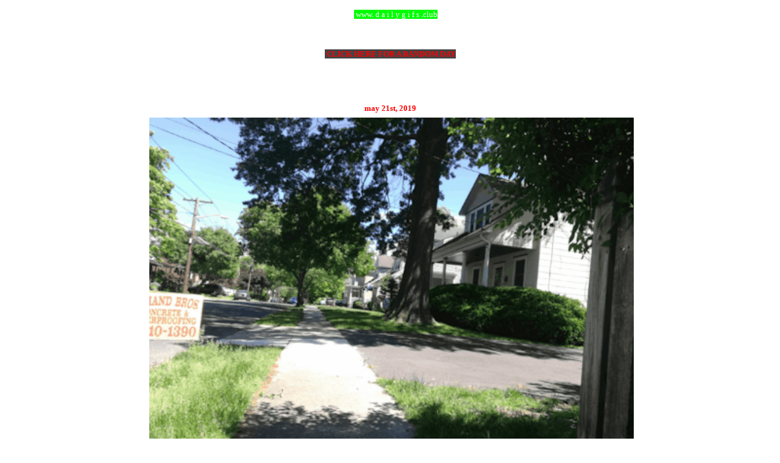

--- FILE ---
content_type: text/html; charset=utf-8
request_url: https://www.google.com/recaptcha/api2/aframe
body_size: 256
content:
<!DOCTYPE HTML><html><head><meta http-equiv="content-type" content="text/html; charset=UTF-8"></head><body><script nonce="01LMluOqPdyfikjktSm2aw">/** Anti-fraud and anti-abuse applications only. See google.com/recaptcha */ try{var clients={'sodar':'https://pagead2.googlesyndication.com/pagead/sodar?'};window.addEventListener("message",function(a){try{if(a.source===window.parent){var b=JSON.parse(a.data);var c=clients[b['id']];if(c){var d=document.createElement('img');d.src=c+b['params']+'&rc='+(localStorage.getItem("rc::a")?sessionStorage.getItem("rc::b"):"");window.document.body.appendChild(d);sessionStorage.setItem("rc::e",parseInt(sessionStorage.getItem("rc::e")||0)+1);localStorage.setItem("rc::h",'1765969816410');}}}catch(b){}});window.parent.postMessage("_grecaptcha_ready", "*");}catch(b){}</script></body></html>